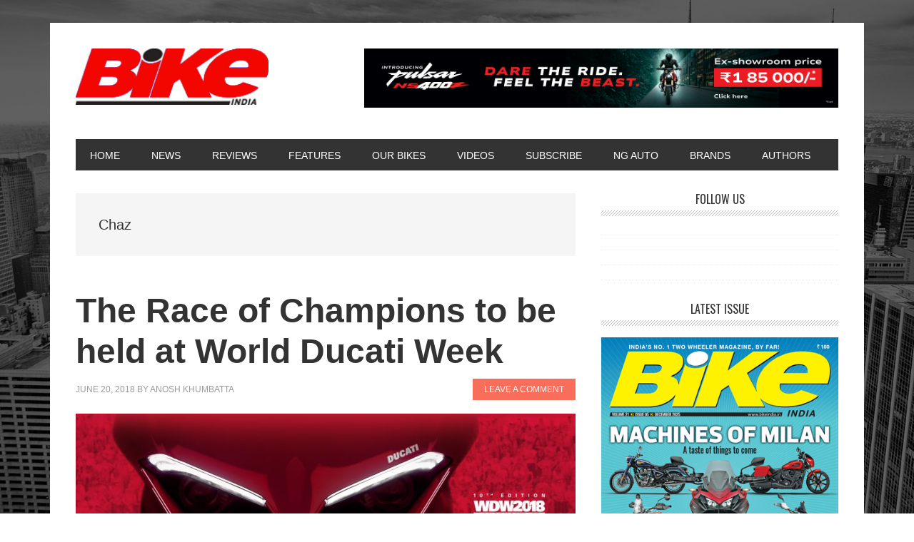

--- FILE ---
content_type: text/html; charset=UTF-8
request_url: https://bikeindia.in/tag/chaz/
body_size: 11350
content:
<!DOCTYPE html>
<html lang="en-US" prefix="og: http://ogp.me/ns#">
<head >
<meta charset="UTF-8" />
<meta name="viewport" content="width=device-width, initial-scale=1" />
<title>Chaz Archives - Bike India</title>
<meta name='robots' content='max-image-preview:large' />
	<style>img:is([sizes="auto" i], [sizes^="auto," i]) { contain-intrinsic-size: 3000px 1500px }</style>
	
<!-- This site is optimized with the Yoast SEO Premium plugin v7.7.3 - https://yoast.com/wordpress/plugins/seo/ -->
<link rel="canonical" href="https://bikeindia.in/tag/chaz/" />
<meta property="og:locale" content="en_US" />
<meta property="og:type" content="object" />
<meta property="og:title" content="Chaz Archives - Bike India" />
<meta property="og:url" content="https://bikeindia.in/tag/chaz/" />
<meta property="og:site_name" content="Bike India" />
<meta name="twitter:card" content="summary_large_image" />
<meta name="twitter:title" content="Chaz Archives - Bike India" />
<!-- / Yoast SEO Premium plugin. -->

<link rel='dns-prefetch' href='//platform-api.sharethis.com' />
<link rel='dns-prefetch' href='//fonts.googleapis.com' />
<link rel="alternate" type="application/rss+xml" title="Bike India &raquo; Feed" href="https://bikeindia.in/feed/" />
<link rel="alternate" type="application/rss+xml" title="Bike India &raquo; Comments Feed" href="https://bikeindia.in/comments/feed/" />
<link rel="alternate" type="application/rss+xml" title="Bike India &raquo; Chaz Tag Feed" href="https://bikeindia.in/tag/chaz/feed/" />
<script type="text/javascript">
/* <![CDATA[ */
window._wpemojiSettings = {"baseUrl":"https:\/\/s.w.org\/images\/core\/emoji\/16.0.1\/72x72\/","ext":".png","svgUrl":"https:\/\/s.w.org\/images\/core\/emoji\/16.0.1\/svg\/","svgExt":".svg","source":{"concatemoji":"https:\/\/bikeindia.in\/wp-includes\/js\/wp-emoji-release.min.js?ver=6.8.3"}};
/*! This file is auto-generated */
!function(s,n){var o,i,e;function c(e){try{var t={supportTests:e,timestamp:(new Date).valueOf()};sessionStorage.setItem(o,JSON.stringify(t))}catch(e){}}function p(e,t,n){e.clearRect(0,0,e.canvas.width,e.canvas.height),e.fillText(t,0,0);var t=new Uint32Array(e.getImageData(0,0,e.canvas.width,e.canvas.height).data),a=(e.clearRect(0,0,e.canvas.width,e.canvas.height),e.fillText(n,0,0),new Uint32Array(e.getImageData(0,0,e.canvas.width,e.canvas.height).data));return t.every(function(e,t){return e===a[t]})}function u(e,t){e.clearRect(0,0,e.canvas.width,e.canvas.height),e.fillText(t,0,0);for(var n=e.getImageData(16,16,1,1),a=0;a<n.data.length;a++)if(0!==n.data[a])return!1;return!0}function f(e,t,n,a){switch(t){case"flag":return n(e,"\ud83c\udff3\ufe0f\u200d\u26a7\ufe0f","\ud83c\udff3\ufe0f\u200b\u26a7\ufe0f")?!1:!n(e,"\ud83c\udde8\ud83c\uddf6","\ud83c\udde8\u200b\ud83c\uddf6")&&!n(e,"\ud83c\udff4\udb40\udc67\udb40\udc62\udb40\udc65\udb40\udc6e\udb40\udc67\udb40\udc7f","\ud83c\udff4\u200b\udb40\udc67\u200b\udb40\udc62\u200b\udb40\udc65\u200b\udb40\udc6e\u200b\udb40\udc67\u200b\udb40\udc7f");case"emoji":return!a(e,"\ud83e\udedf")}return!1}function g(e,t,n,a){var r="undefined"!=typeof WorkerGlobalScope&&self instanceof WorkerGlobalScope?new OffscreenCanvas(300,150):s.createElement("canvas"),o=r.getContext("2d",{willReadFrequently:!0}),i=(o.textBaseline="top",o.font="600 32px Arial",{});return e.forEach(function(e){i[e]=t(o,e,n,a)}),i}function t(e){var t=s.createElement("script");t.src=e,t.defer=!0,s.head.appendChild(t)}"undefined"!=typeof Promise&&(o="wpEmojiSettingsSupports",i=["flag","emoji"],n.supports={everything:!0,everythingExceptFlag:!0},e=new Promise(function(e){s.addEventListener("DOMContentLoaded",e,{once:!0})}),new Promise(function(t){var n=function(){try{var e=JSON.parse(sessionStorage.getItem(o));if("object"==typeof e&&"number"==typeof e.timestamp&&(new Date).valueOf()<e.timestamp+604800&&"object"==typeof e.supportTests)return e.supportTests}catch(e){}return null}();if(!n){if("undefined"!=typeof Worker&&"undefined"!=typeof OffscreenCanvas&&"undefined"!=typeof URL&&URL.createObjectURL&&"undefined"!=typeof Blob)try{var e="postMessage("+g.toString()+"("+[JSON.stringify(i),f.toString(),p.toString(),u.toString()].join(",")+"));",a=new Blob([e],{type:"text/javascript"}),r=new Worker(URL.createObjectURL(a),{name:"wpTestEmojiSupports"});return void(r.onmessage=function(e){c(n=e.data),r.terminate(),t(n)})}catch(e){}c(n=g(i,f,p,u))}t(n)}).then(function(e){for(var t in e)n.supports[t]=e[t],n.supports.everything=n.supports.everything&&n.supports[t],"flag"!==t&&(n.supports.everythingExceptFlag=n.supports.everythingExceptFlag&&n.supports[t]);n.supports.everythingExceptFlag=n.supports.everythingExceptFlag&&!n.supports.flag,n.DOMReady=!1,n.readyCallback=function(){n.DOMReady=!0}}).then(function(){return e}).then(function(){var e;n.supports.everything||(n.readyCallback(),(e=n.source||{}).concatemoji?t(e.concatemoji):e.wpemoji&&e.twemoji&&(t(e.twemoji),t(e.wpemoji)))}))}((window,document),window._wpemojiSettings);
/* ]]> */
</script>
<link rel='stylesheet' id='kento-pricing-table-style-css' href='https://bikeindia.in/wp-content/plugins/kento-ads-rotator/css/style.css?ver=6.8.3' type='text/css' media='all' />
<link rel='stylesheet' id='metro-pro-css' href='https://bikeindia.in/wp-content/themes/metro-pro/style.css?ver=2.2.2' type='text/css' media='all' />
<style id='wp-emoji-styles-inline-css' type='text/css'>

	img.wp-smiley, img.emoji {
		display: inline !important;
		border: none !important;
		box-shadow: none !important;
		height: 1em !important;
		width: 1em !important;
		margin: 0 0.07em !important;
		vertical-align: -0.1em !important;
		background: none !important;
		padding: 0 !important;
	}
</style>
<link rel='stylesheet' id='wp-block-library-css' href='https://bikeindia.in/wp-includes/css/dist/block-library/style.min.css?ver=6.8.3' type='text/css' media='all' />
<style id='classic-theme-styles-inline-css' type='text/css'>
/*! This file is auto-generated */
.wp-block-button__link{color:#fff;background-color:#32373c;border-radius:9999px;box-shadow:none;text-decoration:none;padding:calc(.667em + 2px) calc(1.333em + 2px);font-size:1.125em}.wp-block-file__button{background:#32373c;color:#fff;text-decoration:none}
</style>
<style id='global-styles-inline-css' type='text/css'>
:root{--wp--preset--aspect-ratio--square: 1;--wp--preset--aspect-ratio--4-3: 4/3;--wp--preset--aspect-ratio--3-4: 3/4;--wp--preset--aspect-ratio--3-2: 3/2;--wp--preset--aspect-ratio--2-3: 2/3;--wp--preset--aspect-ratio--16-9: 16/9;--wp--preset--aspect-ratio--9-16: 9/16;--wp--preset--color--black: #000000;--wp--preset--color--cyan-bluish-gray: #abb8c3;--wp--preset--color--white: #ffffff;--wp--preset--color--pale-pink: #f78da7;--wp--preset--color--vivid-red: #cf2e2e;--wp--preset--color--luminous-vivid-orange: #ff6900;--wp--preset--color--luminous-vivid-amber: #fcb900;--wp--preset--color--light-green-cyan: #7bdcb5;--wp--preset--color--vivid-green-cyan: #00d084;--wp--preset--color--pale-cyan-blue: #8ed1fc;--wp--preset--color--vivid-cyan-blue: #0693e3;--wp--preset--color--vivid-purple: #9b51e0;--wp--preset--gradient--vivid-cyan-blue-to-vivid-purple: linear-gradient(135deg,rgba(6,147,227,1) 0%,rgb(155,81,224) 100%);--wp--preset--gradient--light-green-cyan-to-vivid-green-cyan: linear-gradient(135deg,rgb(122,220,180) 0%,rgb(0,208,130) 100%);--wp--preset--gradient--luminous-vivid-amber-to-luminous-vivid-orange: linear-gradient(135deg,rgba(252,185,0,1) 0%,rgba(255,105,0,1) 100%);--wp--preset--gradient--luminous-vivid-orange-to-vivid-red: linear-gradient(135deg,rgba(255,105,0,1) 0%,rgb(207,46,46) 100%);--wp--preset--gradient--very-light-gray-to-cyan-bluish-gray: linear-gradient(135deg,rgb(238,238,238) 0%,rgb(169,184,195) 100%);--wp--preset--gradient--cool-to-warm-spectrum: linear-gradient(135deg,rgb(74,234,220) 0%,rgb(151,120,209) 20%,rgb(207,42,186) 40%,rgb(238,44,130) 60%,rgb(251,105,98) 80%,rgb(254,248,76) 100%);--wp--preset--gradient--blush-light-purple: linear-gradient(135deg,rgb(255,206,236) 0%,rgb(152,150,240) 100%);--wp--preset--gradient--blush-bordeaux: linear-gradient(135deg,rgb(254,205,165) 0%,rgb(254,45,45) 50%,rgb(107,0,62) 100%);--wp--preset--gradient--luminous-dusk: linear-gradient(135deg,rgb(255,203,112) 0%,rgb(199,81,192) 50%,rgb(65,88,208) 100%);--wp--preset--gradient--pale-ocean: linear-gradient(135deg,rgb(255,245,203) 0%,rgb(182,227,212) 50%,rgb(51,167,181) 100%);--wp--preset--gradient--electric-grass: linear-gradient(135deg,rgb(202,248,128) 0%,rgb(113,206,126) 100%);--wp--preset--gradient--midnight: linear-gradient(135deg,rgb(2,3,129) 0%,rgb(40,116,252) 100%);--wp--preset--font-size--small: 13px;--wp--preset--font-size--medium: 20px;--wp--preset--font-size--large: 36px;--wp--preset--font-size--x-large: 42px;--wp--preset--spacing--20: 0.44rem;--wp--preset--spacing--30: 0.67rem;--wp--preset--spacing--40: 1rem;--wp--preset--spacing--50: 1.5rem;--wp--preset--spacing--60: 2.25rem;--wp--preset--spacing--70: 3.38rem;--wp--preset--spacing--80: 5.06rem;--wp--preset--shadow--natural: 6px 6px 9px rgba(0, 0, 0, 0.2);--wp--preset--shadow--deep: 12px 12px 50px rgba(0, 0, 0, 0.4);--wp--preset--shadow--sharp: 6px 6px 0px rgba(0, 0, 0, 0.2);--wp--preset--shadow--outlined: 6px 6px 0px -3px rgba(255, 255, 255, 1), 6px 6px rgba(0, 0, 0, 1);--wp--preset--shadow--crisp: 6px 6px 0px rgba(0, 0, 0, 1);}:where(.is-layout-flex){gap: 0.5em;}:where(.is-layout-grid){gap: 0.5em;}body .is-layout-flex{display: flex;}.is-layout-flex{flex-wrap: wrap;align-items: center;}.is-layout-flex > :is(*, div){margin: 0;}body .is-layout-grid{display: grid;}.is-layout-grid > :is(*, div){margin: 0;}:where(.wp-block-columns.is-layout-flex){gap: 2em;}:where(.wp-block-columns.is-layout-grid){gap: 2em;}:where(.wp-block-post-template.is-layout-flex){gap: 1.25em;}:where(.wp-block-post-template.is-layout-grid){gap: 1.25em;}.has-black-color{color: var(--wp--preset--color--black) !important;}.has-cyan-bluish-gray-color{color: var(--wp--preset--color--cyan-bluish-gray) !important;}.has-white-color{color: var(--wp--preset--color--white) !important;}.has-pale-pink-color{color: var(--wp--preset--color--pale-pink) !important;}.has-vivid-red-color{color: var(--wp--preset--color--vivid-red) !important;}.has-luminous-vivid-orange-color{color: var(--wp--preset--color--luminous-vivid-orange) !important;}.has-luminous-vivid-amber-color{color: var(--wp--preset--color--luminous-vivid-amber) !important;}.has-light-green-cyan-color{color: var(--wp--preset--color--light-green-cyan) !important;}.has-vivid-green-cyan-color{color: var(--wp--preset--color--vivid-green-cyan) !important;}.has-pale-cyan-blue-color{color: var(--wp--preset--color--pale-cyan-blue) !important;}.has-vivid-cyan-blue-color{color: var(--wp--preset--color--vivid-cyan-blue) !important;}.has-vivid-purple-color{color: var(--wp--preset--color--vivid-purple) !important;}.has-black-background-color{background-color: var(--wp--preset--color--black) !important;}.has-cyan-bluish-gray-background-color{background-color: var(--wp--preset--color--cyan-bluish-gray) !important;}.has-white-background-color{background-color: var(--wp--preset--color--white) !important;}.has-pale-pink-background-color{background-color: var(--wp--preset--color--pale-pink) !important;}.has-vivid-red-background-color{background-color: var(--wp--preset--color--vivid-red) !important;}.has-luminous-vivid-orange-background-color{background-color: var(--wp--preset--color--luminous-vivid-orange) !important;}.has-luminous-vivid-amber-background-color{background-color: var(--wp--preset--color--luminous-vivid-amber) !important;}.has-light-green-cyan-background-color{background-color: var(--wp--preset--color--light-green-cyan) !important;}.has-vivid-green-cyan-background-color{background-color: var(--wp--preset--color--vivid-green-cyan) !important;}.has-pale-cyan-blue-background-color{background-color: var(--wp--preset--color--pale-cyan-blue) !important;}.has-vivid-cyan-blue-background-color{background-color: var(--wp--preset--color--vivid-cyan-blue) !important;}.has-vivid-purple-background-color{background-color: var(--wp--preset--color--vivid-purple) !important;}.has-black-border-color{border-color: var(--wp--preset--color--black) !important;}.has-cyan-bluish-gray-border-color{border-color: var(--wp--preset--color--cyan-bluish-gray) !important;}.has-white-border-color{border-color: var(--wp--preset--color--white) !important;}.has-pale-pink-border-color{border-color: var(--wp--preset--color--pale-pink) !important;}.has-vivid-red-border-color{border-color: var(--wp--preset--color--vivid-red) !important;}.has-luminous-vivid-orange-border-color{border-color: var(--wp--preset--color--luminous-vivid-orange) !important;}.has-luminous-vivid-amber-border-color{border-color: var(--wp--preset--color--luminous-vivid-amber) !important;}.has-light-green-cyan-border-color{border-color: var(--wp--preset--color--light-green-cyan) !important;}.has-vivid-green-cyan-border-color{border-color: var(--wp--preset--color--vivid-green-cyan) !important;}.has-pale-cyan-blue-border-color{border-color: var(--wp--preset--color--pale-cyan-blue) !important;}.has-vivid-cyan-blue-border-color{border-color: var(--wp--preset--color--vivid-cyan-blue) !important;}.has-vivid-purple-border-color{border-color: var(--wp--preset--color--vivid-purple) !important;}.has-vivid-cyan-blue-to-vivid-purple-gradient-background{background: var(--wp--preset--gradient--vivid-cyan-blue-to-vivid-purple) !important;}.has-light-green-cyan-to-vivid-green-cyan-gradient-background{background: var(--wp--preset--gradient--light-green-cyan-to-vivid-green-cyan) !important;}.has-luminous-vivid-amber-to-luminous-vivid-orange-gradient-background{background: var(--wp--preset--gradient--luminous-vivid-amber-to-luminous-vivid-orange) !important;}.has-luminous-vivid-orange-to-vivid-red-gradient-background{background: var(--wp--preset--gradient--luminous-vivid-orange-to-vivid-red) !important;}.has-very-light-gray-to-cyan-bluish-gray-gradient-background{background: var(--wp--preset--gradient--very-light-gray-to-cyan-bluish-gray) !important;}.has-cool-to-warm-spectrum-gradient-background{background: var(--wp--preset--gradient--cool-to-warm-spectrum) !important;}.has-blush-light-purple-gradient-background{background: var(--wp--preset--gradient--blush-light-purple) !important;}.has-blush-bordeaux-gradient-background{background: var(--wp--preset--gradient--blush-bordeaux) !important;}.has-luminous-dusk-gradient-background{background: var(--wp--preset--gradient--luminous-dusk) !important;}.has-pale-ocean-gradient-background{background: var(--wp--preset--gradient--pale-ocean) !important;}.has-electric-grass-gradient-background{background: var(--wp--preset--gradient--electric-grass) !important;}.has-midnight-gradient-background{background: var(--wp--preset--gradient--midnight) !important;}.has-small-font-size{font-size: var(--wp--preset--font-size--small) !important;}.has-medium-font-size{font-size: var(--wp--preset--font-size--medium) !important;}.has-large-font-size{font-size: var(--wp--preset--font-size--large) !important;}.has-x-large-font-size{font-size: var(--wp--preset--font-size--x-large) !important;}
:where(.wp-block-post-template.is-layout-flex){gap: 1.25em;}:where(.wp-block-post-template.is-layout-grid){gap: 1.25em;}
:where(.wp-block-columns.is-layout-flex){gap: 2em;}:where(.wp-block-columns.is-layout-grid){gap: 2em;}
:root :where(.wp-block-pullquote){font-size: 1.5em;line-height: 1.6;}
</style>
<link rel='stylesheet' id='authorbox_css-css' href='https://bikeindia.in/wp-content/plugins/author-box-with-different-description/Author_Box_disp.css?ver=6.8.3' type='text/css' media='all' />
<link rel='stylesheet' id='cptch_stylesheet-css' href='https://bikeindia.in/wp-content/plugins/captcha/css/style.css?ver=6.8.3' type='text/css' media='all' />
<link rel='stylesheet' id='dashicons-css' href='https://bikeindia.in/wp-includes/css/dashicons.min.css?ver=6.8.3' type='text/css' media='all' />
<link rel='stylesheet' id='cptch_desktop_style-css' href='https://bikeindia.in/wp-content/plugins/captcha/css/desktop_style.css?ver=6.8.3' type='text/css' media='all' />
<link rel='stylesheet' id='easy_author_image-css' href='https://bikeindia.in/wp-content/plugins/easy-author-image/css/easy-author-image.css?ver=6.8.3' type='text/css' media='all' />
<link rel='stylesheet' id='rpt_front_style-css' href='https://bikeindia.in/wp-content/plugins/related-posts-thumbnails/assets/css/front.css?ver=4.2.1' type='text/css' media='all' />
<link rel='stylesheet' id='wpsw_social-icons-css' href='https://bikeindia.in/wp-content/plugins/wp-social-widget/assets/css/social-icons.css?ver=2.2.1' type='text/css' media='all' />
<link rel='stylesheet' id='wpsw_social-css-css' href='https://bikeindia.in/wp-content/plugins/wp-social-widget/assets/css/social-style.css?ver=2.2.1' type='text/css' media='all' />
<link rel='stylesheet' id='google-font-css' href='//fonts.googleapis.com/css?family=Oswald%3A400&#038;ver=2.2.2' type='text/css' media='all' />
<link rel='stylesheet' id='simple-social-icons-font-css' href='https://bikeindia.in/wp-content/plugins/simple-social-icons/css/style.css?ver=3.0.2' type='text/css' media='all' />
<script type="text/javascript" src="https://bikeindia.in/wp-includes/js/jquery/jquery.min.js?ver=3.7.1" id="jquery-core-js"></script>
<script type="text/javascript" src="https://bikeindia.in/wp-includes/js/jquery/jquery-migrate.min.js?ver=3.4.1" id="jquery-migrate-js"></script>
<script type="text/javascript" id="kads_ajax_js-js-extra">
/* <![CDATA[ */
var kads_ajax = {"kads_ajaxurl":"https:\/\/bikeindia.in\/wp-admin\/admin-ajax.php"};
/* ]]> */
</script>
<script type="text/javascript" src="https://bikeindia.in/wp-content/plugins/kento-ads-rotator/js/kads-ajax.js?ver=6.8.3" id="kads_ajax_js-js"></script>
<script type="text/javascript" id="cptch_front_end_script-js-extra">
/* <![CDATA[ */
var cptch_vars = {"nonce":"b0f50f0e50","ajaxurl":"https:\/\/bikeindia.in\/wp-admin\/admin-ajax.php","enlarge":"0"};
/* ]]> */
</script>
<script type="text/javascript" src="https://bikeindia.in/wp-content/plugins/captcha/js/front_end_script.js?ver=6.8.3" id="cptch_front_end_script-js"></script>
<script type="text/javascript" src="https://bikeindia.in/wp-content/themes/metro-pro/js/backstretch.js?ver=1.0.0" id="metro-pro-backstretch-js"></script>
<script type="text/javascript" id="metro-pro-backstretch-set-js-extra">
/* <![CDATA[ */
var BackStretchImg = {"src":"https:\/\/bikeindia.in\/wp-content\/themes\/metro-pro\/images\/bg.jpg"};
/* ]]> */
</script>
<script type="text/javascript" src="https://bikeindia.in/wp-content/themes/metro-pro/js/backstretch-set.js?ver=1.0.0" id="metro-pro-backstretch-set-js"></script>
<script type="text/javascript" src="//platform-api.sharethis.com/js/sharethis.js#source=googleanalytics-wordpress#product=ga&amp;property=6806992086189a0019fb0219" id="googleanalytics-platform-sharethis-js"></script>
<link rel="https://api.w.org/" href="https://bikeindia.in/wp-json/" /><link rel="alternate" title="JSON" type="application/json" href="https://bikeindia.in/wp-json/wp/v2/tags/3101" /><link rel="EditURI" type="application/rsd+xml" title="RSD" href="https://bikeindia.in/xmlrpc.php?rsd" />
<meta name="generator" content="WordPress 6.8.3" />
<!-- Google tag (gtag.js) -->
<script async src="https://www.googletagmanager.com/gtag/js?id=G-11SK91ZEDV"></script>
<script>
window.dataLayer = window.dataLayer || [];
function gtag(){dataLayer.push(arguments);}
gtag('js', new Date());

gtag('config', 'G-11SK91ZEDV');
</script><style type='text/css'></style>        <style>
            #related_posts_thumbnails li {
                border-right: 1px solid #dddddd;
                background-color: #ffffff            }

            #related_posts_thumbnails li:hover {
                background-color: #eeeeee;
            }

            .relpost_content {
                font-size: 12px;
                color: #333333;
            }

            .relpost-block-single {
                background-color: #ffffff;
                border-right: 1px solid #dddddd;
                border-left: 1px solid #dddddd;
                margin-right: -1px;
            }

            .relpost-block-single:hover {
                background-color: #eeeeee;
            }
        </style>

        <!-- Analytics by WP Statistics - https://wp-statistics.com -->
<link rel="pingback" href="https://bikeindia.in/xmlrpc.php" />
<meta name="google-site-verification" content="Pc7zLKWKJP8_e2TlHDXsaHP9IjmeBUCKVTj8wrR3h7c" />

<meta name="google-site-verification" content="2csM0dr_nfygOD-zI1pc1qO6LMXcPSNN3MiJmzpOSp0" />

<!-- Google tag (gtag.js) -->
<script async src="https://www.googletagmanager.com/gtag/js?id=G-11SK91ZEDV"></script>
<script>
  window.dataLayer = window.dataLayer || [];
  function gtag(){dataLayer.push(arguments);}
  gtag('js', new Date());

  gtag('config', 'G-11SK91ZEDV');
</script><style type="text/css">.site-title a { background: url(https://bikeindia.in/wp-content/uploads/2015/07/NEWbikelogo.jpg) no-repeat !important; }</style>
<link rel="icon" href="https://bikeindia.in/wp-content/uploads/2025/05/bikefv-150x150.jpg" sizes="32x32" />
<link rel="icon" href="https://bikeindia.in/wp-content/uploads/2025/05/bikefv.jpg" sizes="192x192" />
<link rel="apple-touch-icon" href="https://bikeindia.in/wp-content/uploads/2025/05/bikefv.jpg" />
<meta name="msapplication-TileImage" content="https://bikeindia.in/wp-content/uploads/2025/05/bikefv.jpg" />
</head>
<body class="archive tag tag-chaz tag-3101 wp-theme-genesis wp-child-theme-metro-pro metaslider-plugin custom-header header-image content-sidebar genesis-breadcrumbs-hidden genesis-footer-widgets-visible" itemscope itemtype="https://schema.org/WebPage"><div class="site-container"><ul class="genesis-skip-link"><li><a href="#genesis-nav-primary" class="screen-reader-shortcut"> Skip to primary navigation</a></li><li><a href="#genesis-content" class="screen-reader-shortcut"> Skip to main content</a></li><li><a href="#genesis-sidebar-primary" class="screen-reader-shortcut"> Skip to primary sidebar</a></li><li><a href="#genesis-footer-widgets" class="screen-reader-shortcut"> Skip to footer</a></li></ul><div class="site-container-wrap"><header class="site-header" itemscope itemtype="https://schema.org/WPHeader"><div class="wrap"><div class="title-area"><p class="site-title" itemprop="headline"><a href="https://bikeindia.in/">Bike India</a></p><p class="site-description" itemprop="description">Best Bikes in India | No.1 Two Wheeler Magazine</p></div><div class="widget-area header-widget-area"><section id="text-26" class="widget widget_text"><div class="widget-wrap">			<div class="textwidget"><p><a href="https://www.bajajauto.com/bikes/pulsar/pulsar-ns400" target="_blank" rel="noopener"><img fetchpriority="high" decoding="async" class="alignleft size-full " src="https://bikeindia.in/wp-content/uploads/2024/08/Pulsar-NS-400Z-Road-block-activithy-centre-732x91px.jpg" alt="Pulsar NS400Z – CHALA APNI" width="728" height="91" /></a></p>
</div>
		</div></section>
</div></div></header><nav class="nav-primary" aria-label="Main" itemscope itemtype="https://schema.org/SiteNavigationElement" id="genesis-nav-primary"><div class="wrap"><ul id="menu-left" class="menu genesis-nav-menu menu-primary js-superfish"><li id="menu-item-16660" class="menu-item menu-item-type-custom menu-item-object-custom menu-item-home menu-item-16660"><a href="http://bikeindia.in/" title="Best Bikes in India | No.1 Two Wheeler Magazine | Bike India" itemprop="url"><span itemprop="name">Home</span></a></li>
<li id="menu-item-10666" class="menu-item menu-item-type-taxonomy menu-item-object-category menu-item-has-children menu-item-10666"><a href="https://bikeindia.in/news/" title="Bike News India | Latest Bike News &#038; Views | Bike India" itemprop="url"><span itemprop="name">News</span></a>
<ul class="sub-menu">
	<li id="menu-item-20849" class="menu-item menu-item-type-taxonomy menu-item-object-category menu-item-20849"><a href="https://bikeindia.in/news/upcoming_launches/" title="Upcoming Bikes in India 2018 | Check Out Price &#038; Launch Date" itemprop="url"><span itemprop="name">Upcoming Launches</span></a></li>
	<li id="menu-item-10667" class="menu-item menu-item-type-taxonomy menu-item-object-category menu-item-10667"><a href="https://bikeindia.in/news/latest_news/" title="Bike Latest News: Get Breaking News From The Two-wheeler Industry" itemprop="url"><span itemprop="name">Latest News</span></a></li>
	<li id="menu-item-10668" class="menu-item menu-item-type-taxonomy menu-item-object-category menu-item-10668"><a href="https://bikeindia.in/news/new_launches/" title="Top Motorbikes in India | Find Latest Bikes | Bike India" itemprop="url"><span itemprop="name">New Bike Launches</span></a></li>
</ul>
</li>
<li id="menu-item-10672" class="menu-item menu-item-type-taxonomy menu-item-object-category menu-item-has-children menu-item-10672"><a href="https://bikeindia.in/review/" title="Bike Reviews in India | First Ride Reviews | Bike India" itemprop="url"><span itemprop="name">Reviews</span></a>
<ul class="sub-menu">
	<li id="menu-item-10673" class="menu-item menu-item-type-taxonomy menu-item-object-category menu-item-10673"><a href="https://bikeindia.in/review/first-ride/" title="New Bike Expert Reviews in India | First Impression | Bike India" itemprop="url"><span itemprop="name">First Ride</span></a></li>
	<li id="menu-item-10675" class="menu-item menu-item-type-taxonomy menu-item-object-category menu-item-10675"><a href="https://bikeindia.in/review/road-test/" title="New Bike Road Test in India | In-depth Reviews | Bike India" itemprop="url"><span itemprop="name">Road Test</span></a></li>
	<li id="menu-item-10676" class="menu-item menu-item-type-taxonomy menu-item-object-category menu-item-10676"><a href="https://bikeindia.in/review/comparison/" title="Compare Bikes in India | New Bikes Comparison | Bike India" itemprop="url"><span itemprop="name">Comparison</span></a></li>
</ul>
</li>
<li id="menu-item-10677" class="menu-item menu-item-type-taxonomy menu-item-object-category menu-item-10677"><a href="https://bikeindia.in/features/" title="Motorcycle Features in India | Bike Specifications | Bike India" itemprop="url"><span itemprop="name">Features</span></a></li>
<li id="menu-item-10691" class="menu-item menu-item-type-taxonomy menu-item-object-category menu-item-10691"><a href="https://bikeindia.in/bi-garage/" title="Bike India Garage | Motorcycle Long Term Ownership Reviews" itemprop="url"><span itemprop="name">Our Bikes</span></a></li>
<li id="menu-item-20856" class="menu-item menu-item-type-taxonomy menu-item-object-category menu-item-20856"><a href="https://bikeindia.in/bivideos/" itemprop="url"><span itemprop="name">Videos</span></a></li>
<li id="menu-item-17949" class="menu-item menu-item-type-custom menu-item-object-custom menu-item-17949"><a target="_blank" href="http://secure.nextgenpublishing.in/bike-india-magazine" itemprop="url"><span itemprop="name">Subscribe</span></a></li>
<li id="menu-item-20132" class="menu-item menu-item-type-taxonomy menu-item-object-category menu-item-has-children menu-item-20132"><a href="https://bikeindia.in/ngauto/" itemprop="url"><span itemprop="name">NG Auto</span></a>
<ul class="sub-menu">
	<li id="menu-item-20135" class="menu-item menu-item-type-custom menu-item-object-custom menu-item-20135"><a href="http://autocomponentsindia.com/" itemprop="url"><span itemprop="name">AUTO COMPONENTS INDIA</span></a></li>
	<li id="menu-item-20133" class="menu-item menu-item-type-custom menu-item-object-custom menu-item-20133"><a href="http://carindia.in/" itemprop="url"><span itemprop="name">CAR INDIA</span></a></li>
	<li id="menu-item-20134" class="menu-item menu-item-type-custom menu-item-object-custom menu-item-20134"><a href="http://www.commercialvehicle.in/" itemprop="url"><span itemprop="name">COMMERCIAL VEHICLE</span></a></li>
</ul>
</li>
<li id="menu-item-30836" class="menu-item menu-item-type-custom menu-item-object-custom menu-item-30836"><a href="http://bikeindia.in/all-bike-brands-news/" title="Search For Bike Brands India | Bike India" itemprop="url"><span itemprop="name">Brands</span></a></li>
<li id="menu-item-53845" class="menu-item menu-item-type-custom menu-item-object-custom menu-item-53845"><a href="https://bikeindia.in/the-team/" itemprop="url"><span itemprop="name">AUTHORS</span></a></li>
</ul></div></nav><div class="site-inner"><div class="content-sidebar-wrap"><main class="content" id="genesis-content"><div class="archive-description taxonomy-archive-description taxonomy-description"><h1 class="archive-title">Chaz</h1></div><article class="post-31453 post type-post status-publish format-standard category-ducati category-news category-shows-events tag-bayliss tag-bike tag-champions tag-chaz tag-davies tag-dovizioso tag-ducati tag-india tag-latest tag-lorenzo tag-marco-melandri tag-miller tag-new tag-petrucci tag-race tag-troy tag-week tag-world entry" aria-label="The Race of Champions to be held at World Ducati Week" itemscope itemtype="https://schema.org/CreativeWork"><header class="entry-header"><h2 class="entry-title" itemprop="headline"><a class="entry-title-link" rel="bookmark" href="https://bikeindia.in/the-race-of-champions-to-be-held-at-world-ducati-week/">The Race of Champions to be held at World Ducati Week</a></h2>
<p class="entry-meta"><time class="entry-time" itemprop="datePublished" datetime="2018-06-20T14:16:40+05:30">June 20, 2018</time> by <span class="entry-author" itemprop="author" itemscope itemtype="https://schema.org/Person"><a href="https://bikeindia.in/author/anoshkhumbatta/" class="entry-author-link" rel="author" itemprop="url"><span class="entry-author-name" itemprop="name">Anosh Khumbatta</span></a></span> <span class="entry-comments-link"><a href="https://bikeindia.in/the-race-of-champions-to-be-held-at-world-ducati-week/#respond">Leave a Comment</a></span> </p></header><div class="entry-content" itemprop="text"><p><img decoding="async" class="alignnone size-full wp-image-31454" src="https://bikeindia.in/wp-content/uploads/2018/06/World-Ducati-Week-Race-of-Champions-Web.jpg" alt="" width="800" height="393" srcset="https://bikeindia.in/wp-content/uploads/2018/06/World-Ducati-Week-Race-of-Champions-Web.jpg 800w, https://bikeindia.in/wp-content/uploads/2018/06/World-Ducati-Week-Race-of-Champions-Web-300x147.jpg 300w, https://bikeindia.in/wp-content/uploads/2018/06/World-Ducati-Week-Race-of-Champions-Web-768x377.jpg 768w" sizes="(max-width: 800px) 100vw, 800px" /></p>
<p>Ducasti and motorcycle enthusiasts from all over the world are preparing to converge upon Misano World Circuit Marco Simoncelli for the 2018 World Ducati Week, from 20 to 22 July.  <a href="https://bikeindia.in/the-race-of-champions-to-be-held-at-world-ducati-week/#more-31453" class="more-link">[Read more&#8230;] <span class="screen-reader-text">about The Race of Champions to be held at World Ducati Week</span></a></p>
</div><footer class="entry-footer"><p class="entry-meta"><span class="entry-categories">Filed Under: <a href="https://bikeindia.in/ducati/" rel="category tag">Ducati</a>, <a href="https://bikeindia.in/news/" rel="category tag">News</a>, <a href="https://bikeindia.in/news/shows-events/" rel="category tag">Shows &amp; Events</a></span> <span class="entry-tags">Tagged With: <a href="https://bikeindia.in/tag/bayliss/" rel="tag">Bayliss</a>, <a href="https://bikeindia.in/tag/bike/" rel="tag">bike</a>, <a href="https://bikeindia.in/tag/champions/" rel="tag">Champions</a>, <a href="https://bikeindia.in/tag/chaz/" rel="tag">Chaz</a>, <a href="https://bikeindia.in/tag/davies/" rel="tag">Davies</a>, <a href="https://bikeindia.in/tag/dovizioso/" rel="tag">Dovizioso</a>, <a href="https://bikeindia.in/tag/ducati/" rel="tag">ducati</a>, <a href="https://bikeindia.in/tag/india/" rel="tag">India</a>, <a href="https://bikeindia.in/tag/latest/" rel="tag">latest</a>, <a href="https://bikeindia.in/tag/lorenzo/" rel="tag">lorenzo</a>, <a href="https://bikeindia.in/tag/marco-melandri/" rel="tag">Marco Melandri</a>, <a href="https://bikeindia.in/tag/miller/" rel="tag">Miller</a>, <a href="https://bikeindia.in/tag/new/" rel="tag">new</a>, <a href="https://bikeindia.in/tag/petrucci/" rel="tag">Petrucci</a>, <a href="https://bikeindia.in/tag/race/" rel="tag">race</a>, <a href="https://bikeindia.in/tag/troy/" rel="tag">troy</a>, <a href="https://bikeindia.in/tag/week/" rel="tag">Week</a>, <a href="https://bikeindia.in/tag/world/" rel="tag">World</a></span></p></footer></article><article class="post-23928 post type-post status-publish format-standard category-first-ride category-review tag-1153 tag-aspi tag-bhathena tag-bike tag-chaz tag-circuit tag-davies tag-ducati tag-first tag-imola tag-india tag-motorsport tag-new tag-review-2 tag-ride tag-superbike tag-world tag-wsbk entry" aria-label="Ride of a Lifetime: Ducati WSBK Racer First Ride Review" itemscope itemtype="https://schema.org/CreativeWork"><header class="entry-header"><h2 class="entry-title" itemprop="headline"><a class="entry-title-link" rel="bookmark" href="https://bikeindia.in/ride-of-a-lifetime-ducati-wsbk-racer-first-ride-review/">Ride of a Lifetime: Ducati WSBK Racer First Ride Review</a></h2>
<p class="entry-meta"><time class="entry-time" itemprop="datePublished" datetime="2015-12-09T11:18:45+05:30">December 9, 2015</time> by <span class="entry-author" itemprop="author" itemscope itemtype="https://schema.org/Person"><a href="https://bikeindia.in/author/bisuperadmin/" class="entry-author-link" rel="author" itemprop="url"><span class="entry-author-name" itemprop="name">Bike India Team</span></a></span> <span class="entry-comments-link"><a href="https://bikeindia.in/ride-of-a-lifetime-ducati-wsbk-racer-first-ride-review/#respond">Leave a Comment</a></span> </p></header><div class="entry-content" itemprop="text"><p><a href="https://bikeindia.in/wp-content/uploads/2015/12/2015-Ducati-1199-Panigale-R-web-12.jpg"><img loading="lazy" decoding="async" class="alignnone size-full wp-image-23929" src="https://bikeindia.in/wp-content/uploads/2015/12/2015-Ducati-1199-Panigale-R-web-12.jpg" alt="2015 Ducati 1199 Panigale R web 12" width="800" height="533" srcset="https://bikeindia.in/wp-content/uploads/2015/12/2015-Ducati-1199-Panigale-R-web-12.jpg 800w, https://bikeindia.in/wp-content/uploads/2015/12/2015-Ducati-1199-Panigale-R-web-12-300x200.jpg 300w" sizes="auto, (max-width: 800px) 100vw, 800px" /></a></p>
<p>Imagine our excitement as we rode Chaz Davies&#8217; Ducati World Superbike at the Imola circuit — something no Indian, racer or motorcycle journalist, has done so far <a href="https://bikeindia.in/ride-of-a-lifetime-ducati-wsbk-racer-first-ride-review/#more-23928" class="more-link">[Read more&#8230;] <span class="screen-reader-text">about Ride of a Lifetime: Ducati WSBK Racer First Ride Review</span></a></p>
<div class="entry-pagination pagination">Pages: <a href="https://bikeindia.in/ride-of-a-lifetime-ducati-wsbk-racer-first-ride-review/" class="post-page-numbers"><span class="screen-reader-text">Page </span>1</a> <a href="https://bikeindia.in/ride-of-a-lifetime-ducati-wsbk-racer-first-ride-review/2/" class="post-page-numbers"><span class="screen-reader-text">Page </span>2</a> <a href="https://bikeindia.in/ride-of-a-lifetime-ducati-wsbk-racer-first-ride-review/3/" class="post-page-numbers"><span class="screen-reader-text">Page </span>3</a></div></div><footer class="entry-footer"><p class="entry-meta"><span class="entry-categories">Filed Under: <a href="https://bikeindia.in/review/first-ride/" rel="category tag">First Ride</a>, <a href="https://bikeindia.in/review/" rel="category tag">Review</a></span> <span class="entry-tags">Tagged With: <a href="https://bikeindia.in/tag/2015/" rel="tag">2015</a>, <a href="https://bikeindia.in/tag/aspi/" rel="tag">Aspi</a>, <a href="https://bikeindia.in/tag/bhathena/" rel="tag">Bhathena</a>, <a href="https://bikeindia.in/tag/bike/" rel="tag">bike</a>, <a href="https://bikeindia.in/tag/chaz/" rel="tag">Chaz</a>, <a href="https://bikeindia.in/tag/circuit/" rel="tag">circuit</a>, <a href="https://bikeindia.in/tag/davies/" rel="tag">Davies</a>, <a href="https://bikeindia.in/tag/ducati/" rel="tag">ducati</a>, <a href="https://bikeindia.in/tag/first/" rel="tag">First</a>, <a href="https://bikeindia.in/tag/imola/" rel="tag">Imola</a>, <a href="https://bikeindia.in/tag/india/" rel="tag">India</a>, <a href="https://bikeindia.in/tag/motorsport/" rel="tag">motorsport</a>, <a href="https://bikeindia.in/tag/new/" rel="tag">new</a>, <a href="https://bikeindia.in/tag/review-2/" rel="tag">review</a>, <a href="https://bikeindia.in/tag/ride/" rel="tag">Ride</a>, <a href="https://bikeindia.in/tag/superbike/" rel="tag">superbike</a>, <a href="https://bikeindia.in/tag/world/" rel="tag">World</a>, <a href="https://bikeindia.in/tag/wsbk/" rel="tag">WSBK</a></span></p></footer></article></main><aside class="sidebar sidebar-primary widget-area" role="complementary" aria-label="Primary Sidebar" itemscope itemtype="https://schema.org/WPSideBar" id="genesis-sidebar-primary"><h2 class="genesis-sidebar-title screen-reader-text">Primary Sidebar</h2><style type='text/css'>
			body .wpsw-social-links li a .social-icon {
				background: #ffffff !important;
				color:#000000 !important;
			}

			body .wpsw-social-links li a .social-icon:hover,
			body .wpsw-social-links li a .social-icon:focus {
				background: #000000 !important;
				color:#ffffff !important;

			}</style><section id="wp-social-widget-4" class="widget wp-social-widget"><div class="widget-wrap"><h3 class="widgettitle widget-title">Follow Us</h3>
<ul class='wpsw-social-links'><li><a href="https://www.facebook.com/bikeindia/" target="_blank" ><span class="social-icon sicon-facebook"></span></a></li><li><a href="https://www.instagram.com/bikeindia/?hl=en" target="_blank" ><span class="social-icon sicon-instagram"></span></a></li><li><a href="https://x.com/i/flow/login?redirect_after_login=%2Fbikeindia" target="_blank" ><span class="social-icon sicon-twitter"></span></a></li><li><a href="https://www.youtube.com/channel/UCqs0XxHzYmo1S3kCPutaJOw" target="_blank" ><span class="social-icon sicon-youtube"></span></a></li></ul></div></section>
<section id="text-38" class="widget widget_text"><div class="widget-wrap"><h3 class="widgettitle widget-title">LATEST ISSUE</h3>
			<div class="textwidget"><p><a href="https://bikeindia.in/newissue/" target=" -blank"><img decoding="async" class="icon left" src="https://bikeindia.in/wp-content/uploads/2025/12/BI-Cover_400x500_Dec-2025.jpg" alt="Bike India - India's no. 1 two-wheeler magazine" /></a></p>
</div>
		</div></section>
<section id="text-37" class="widget widget_text"><div class="widget-wrap"><h3 class="widgettitle widget-title">Pulsar NS400Z &#8211; CHALA APNI</h3>
			<div class="textwidget"><div style="text-align: center; margin-top: 3px;"><a href="https://www.bajajauto.com/bikes/pulsar/pulsar-ns400" target="_blank" rel="noopener"><img loading="lazy" decoding="async" class="icon left alignleft" src="https://bikeindia.in/wp-content/uploads/2024/08/Pulsar-NS-400Z-Road-block-activithy-rightside-300x250px.jpg" width="400" height="364" /></a></div>
</div>
		</div></section>
<section id="text-39" class="widget widget_text"><div class="widget-wrap"><h3 class="widgettitle widget-title">20TH ANNIVERSARY SPECIAL</h3>
			<div class="textwidget"><p><a href="https://bikeindia.in/newissue/" target="_blank" rel="noopener"><img loading="lazy" decoding="async" class="alignleft size-full wp-image-51385" src="https://bikeindia.in/wp-content/uploads/2025/08/BI-Cover_400x500_Aug-2025.jpg" alt="" width="400" height="500" /></a></p>
</div>
		</div></section>
<section id="text-11" class="widget widget_text"><div class="widget-wrap">			<div class="textwidget"><div style="position:relative;height:0;padding-bottom:56.21%"><iframe src="https://www.youtube.com/embed/gS-EUKos6OA" style="position:absolute;width:100%;height:120%;left:0" frameborder="0" allowfullscreen></iframe></div></div>
		</div></section>
<section id="text-18" class="widget widget_text"><div class="widget-wrap"><h3 class="widgettitle widget-title">Triumph Street Triple 765 R and RS Review | The Best Street Triple Yet</h3>
			<div class="textwidget"><div style="position:relative;height:0;padding-bottom:56.21%"><iframe src="https://www.youtube.com/embed/OBvEISJyvJY" style="position:absolute;width:100%;height:120%;left:0" frameborder="0" allowfullscreen></iframe></div></div>
		</div></section>
<section id="text-17" class="widget widget_text"><div class="widget-wrap"><h3 class="widgettitle widget-title">Ducati Diavel V4 Review | Devil of the Mountain</h3>
			<div class="textwidget"><div style="position:relative;height:0;padding-bottom:56.21%"><iframe src="https://www.youtube.com/embed/mHLzEojZNm8" style="position:absolute;width:100%;height:120%;left:0" frameborder="0" allowfullscreen></iframe></div></div>
		</div></section>
<section id="text-25" class="widget widget_text"><div class="widget-wrap"><h3 class="widgettitle widget-title">Royal Enfield Hunter 350 first ride | Aspi Bhathena</h3>
			<div class="textwidget"><div style="position: relative; height: 0; padding-bottom: 56.21%;"><iframe loading="lazy" style="position: absolute; width: 100%; height: 120%; left: 0;" src="https://www.youtube.com/embed/dAyJuup676k" frameborder="0" allowfullscreen=""></iframe></div>
</div>
		</div></section>
<section id="featured-post-2" class="widget featured-content featuredpost"><div class="widget-wrap"><h3 class="widgettitle widget-title">SPECIAL Featured Story</h3>
<article class="post-55036 post type-post status-publish format-standard has-post-thumbnail category-latest_news category-new_launches category-news category-upcoming_launches category-yamaha tag-aerox-e tag-ec-06 tag-fz-rave tag-xsr155 tag-yamaha-india entry" aria-label="Yamaha launches XSR155 and FZ-Rave, Debuts its first two EVs, Aerox E and EC-06, in India"><a href="https://bikeindia.in/yamaha-launches-xsr155-and-fz-rave-debuts-its-first-two-evs-aerox-e-and-ec-06-in-india/" class="alignleft" aria-hidden="true" tabindex="-1"><img width="332" height="190" src="https://bikeindia.in/wp-content/uploads/2025/11/Yamaha-XSR155-Vivid-Red-web-332x190.jpg" class="entry-image attachment-post" alt="" itemprop="image" decoding="async" loading="lazy" srcset="https://bikeindia.in/wp-content/uploads/2025/11/Yamaha-XSR155-Vivid-Red-web-332x190.jpg 332w, https://bikeindia.in/wp-content/uploads/2025/11/Yamaha-XSR155-Vivid-Red-web-700x400.jpg 700w" sizes="auto, (max-width: 332px) 100vw, 332px" /></a><header class="entry-header"><h4 class="entry-title" itemprop="headline"><a href="https://bikeindia.in/yamaha-launches-xsr155-and-fz-rave-debuts-its-first-two-evs-aerox-e-and-ec-06-in-india/">Yamaha launches XSR155 and FZ-Rave, Debuts its first two EVs, Aerox E and EC-06, in India</a></h4></header><div class="entry-content"><p>India Yamaha Motor has rolled out a three pronged update for the market, headlined by the XSR155 modern retro, the brand’s first EV duo in the country called the Aerox E and EC-06, and a new FZ Rave variant</p>
</div></article><p class="more-from-category"><a href="https://bikeindia.in/yamaha/" title="Yamaha">More about this.</a></p></div></section>

		<section id="recent-posts-2" class="widget widget_recent_entries"><div class="widget-wrap">
		<h3 class="widgettitle widget-title">Recent Posts</h3>

		<ul>
											<li>
					<a href="https://bikeindia.in/imoty2026-tvs-apache-rtx-is-the-indian-motorcycle-of-the-year-2026/">IMOTY2026: TVS Apache RTX is the Indian Motorcycle of the Year 2026</a>
									</li>
											<li>
					<a href="https://bikeindia.in/enigma-ambier-n8-affordable-functional-surprisingly-capable/">Enigma Ambier N8 &#8211; Affordable, Functional, Surprisingly Capable</a>
									</li>
											<li>
					<a href="https://bikeindia.in/harley-davidson-x440-t-first-ride-review-the-bike-india-verdict/">Harley-Davidson X440 T First Ride Review: The Bike India Verdict</a>
									</li>
											<li>
					<a href="https://bikeindia.in/bike-india-magazine-december-2025/">DECEMBER 2025</a>
									</li>
					</ul>

		</div></section>
<section id="text-21" class="widget widget_text"><div class="widget-wrap"><h3 class="widgettitle widget-title">Car India</h3>
			<div class="textwidget"><div style="text-align:center;margin-top:3px;">
<a href="https://www.magzter.com/IN/Next-Gen-Publishing-Ltd/Car-India/Automotive/?utm_source=pwb&utm_medium=car-india" target="_blank">
<img width="300px;" src="http://carindia.in/wp-content/uploads/2015/06/car_MAGZTER.jpg" alt="Car India Magazine - Get your Digital Subscription" height="250px;" /></a>
</div></div>
		</div></section>
<section id="text-10" class="widget widget_text"><div class="widget-wrap">			<div class="textwidget"><div style="text-align:center;margin-top:3px;">
<a href="http://carindia.in/" target="
-blank"><img class="icon left" src="http://bikeindia.in/wp-content/uploads/2015/05/Car-Banner-for-BIke-Site.jpg"/></a>
</div></div>
		</div></section>
<section id="text-5" class="widget widget_text"><div class="widget-wrap">			<div class="textwidget"><script type="text/javascript">
    google_ad_client = "ca-pub-1596955454736534";
    google_ad_slot = "4597410440";
    google_ad_width = 300;
    google_ad_height = 250;
</script>
<!-- bikeindiain W300H250 -->
<script type="text/javascript"
src="//pagead2.googlesyndication.com/pagead/show_ads.js">
</script></div>
		</div></section>
</aside></div></div></div></div><div class="footer-widgets" id="genesis-footer-widgets"><h2 class="genesis-sidebar-title screen-reader-text">Footer</h2><div class="wrap"><div class="widget-area footer-widgets-1 footer-widget-area"><section id="featured-post-9" class="widget featured-content featuredpost"><div class="widget-wrap"><h3 class="widgettitle widget-title">Latest News</h3>
<article class="post-55163 post type-post status-publish format-standard has-post-thumbnail category-latest_news category-news category-tvs tag-icoty-2026 tag-imoty-2026 tag-motorcycle-of-the-year tag-rtx-300 tag-tvs-apache-rtx tag-winner entry" aria-label="IMOTY2026: TVS Apache RTX is the Indian Motorcycle of the Year 2026"><header class="entry-header"><h4 class="entry-title" itemprop="headline"><a href="https://bikeindia.in/imoty2026-tvs-apache-rtx-is-the-indian-motorcycle-of-the-year-2026/">IMOTY2026: TVS Apache RTX is the Indian Motorcycle of the Year 2026</a></h4></header></article><article class="post-55111 post type-post status-publish format-standard has-post-thumbnail category-bsa category-bsa-motorcycles category-jawa category-latest_news category-news category-yezdi tag-bike-india tag-bsa tag-jawa tag-law-suit tag-news-2 tag-trademark tag-yezdi entry" aria-label="Karnataka High Court Restores Yezdi Trademark to Classic Legends"><header class="entry-header"><h4 class="entry-title" itemprop="headline"><a href="https://bikeindia.in/karnataka-high-court-restores-yezdi-trademark-to-classic-legends/">Karnataka High Court Restores Yezdi Trademark to Classic Legends</a></h4></header></article><article class="post-55102 post type-post status-publish format-standard has-post-thumbnail category-bajaj category-ktm category-latest_news category-news tag-bajaj-auto tag-gasgas tag-husqvarna tag-industry-news tag-ktm-2 entry" aria-label="Bajaj Auto takes Majority Control of KTM Parent Company in Landmark Takeover"><header class="entry-header"><h4 class="entry-title" itemprop="headline"><a href="https://bikeindia.in/bajaj-auto-takes-majority-control-of-ktm-parent-company-in-landmark-takeover/">Bajaj Auto takes Majority Control of KTM Parent Company in Landmark Takeover</a></h4></header></article><article class="post-55089 post type-post status-publish format-standard has-post-thumbnail category-latest_news category-news category-triumph category-upcoming_launches tag-moto2 tag-street-triple tag-triumph-765-rx tag-triumph-rs entry" aria-label="Triumph Street Triple 765 RX and Moto2 ups the Ante for our Favourite Middleweight Triple"><header class="entry-header"><h4 class="entry-title" itemprop="headline"><a href="https://bikeindia.in/triumph-street-triple-765-rx-and-moto2-ups-the-ante-for-our-favourite-middleweight-triple/">Triumph Street Triple 765 RX and Moto2 ups the Ante for our Favourite Middleweight Triple</a></h4></header></article></div></section>
</div><div class="widget-area footer-widgets-2 footer-widget-area"><section id="text-22" class="widget widget_text"><div class="widget-wrap"><h3 class="widgettitle widget-title">Pulsar NS400Z – CHALA APNI</h3>
			<div class="textwidget"><div style="text-align:center;margin-top:3px;">
<a href="https://www.bajajauto.com/bikes/pulsar/pulsar-ns400" target="_blank">
<img width="300px;" src="https://bikeindia.in/wp-content/uploads/2024/08/Pulsar-NS-400Z-Road-block-activithy-leftside-300x250px.jpg" alt="Pulsar NS400Z – CHALA APNI" height="250px;" /></a>
</div></div>
		</div></section>
</div><div class="widget-area footer-widgets-3 footer-widget-area"><section id="text-23" class="widget widget_text"><div class="widget-wrap"><h3 class="widgettitle widget-title">Bike India: India&#8217;s no. 1 two-wheeler magazine</h3>
			<div class="textwidget"><div style="text-align:center;margin-top:3px;">
BIKE India covers the two-wheeler industry in its entirety, both from the local and the international perspective.
Also delivers the most definitive verdict on machinery and performance by explaining the hows, whys, and whats on every new bike in a lucid and user-friendly manner. BIKE India is the India’s most authoritative two-wheeler publication, a magazine for people with a passion for bikes and everything to do with their history and heritage.
<br />
<a href="http://bikeindia.in/sitemap" target="_blank"> SiteMap </a>
</div></div>
		</div></section>
</div></div></div><footer class="site-footer" itemscope itemtype="https://schema.org/WPFooter"><div class="wrap"><p>Copyright &#x000A9;&nbsp;2025 &middot; <a href="http://bikeindia.in/">BIKE INDIA INDIA’S NO. 1 TWO WHEELER MAGAZINE, BY FAR!</a> &middot;</p></div></footer><script type="speculationrules">
{"prefetch":[{"source":"document","where":{"and":[{"href_matches":"\/*"},{"not":{"href_matches":["\/wp-*.php","\/wp-admin\/*","\/wp-content\/uploads\/*","\/wp-content\/*","\/wp-content\/plugins\/*","\/wp-content\/themes\/metro-pro\/*","\/wp-content\/themes\/genesis\/*","\/*\\?(.+)"]}},{"not":{"selector_matches":"a[rel~=\"nofollow\"]"}},{"not":{"selector_matches":".no-prefetch, .no-prefetch a"}}]},"eagerness":"conservative"}]}
</script>
<style type="text/css" media="screen"></style><script type="text/javascript" src="https://bikeindia.in/wp-includes/js/hoverIntent.min.js?ver=1.10.2" id="hoverIntent-js"></script>
<script type="text/javascript" src="https://bikeindia.in/wp-content/themes/genesis/lib/js/menu/superfish.min.js?ver=1.7.10" id="superfish-js"></script>
<script type="text/javascript" src="https://bikeindia.in/wp-content/themes/genesis/lib/js/menu/superfish.args.min.js?ver=3.6.0" id="superfish-args-js"></script>
<script type="text/javascript" src="https://bikeindia.in/wp-content/themes/genesis/lib/js/skip-links.min.js?ver=3.6.0" id="skip-links-js"></script>
<script type="text/javascript" id="metro-responsive-menus-js-extra">
/* <![CDATA[ */
var genesis_responsive_menu = {"mainMenu":"Menu","subMenu":"Submenu","menuClasses":{"combine":[".nav-secondary",".nav-header",".nav-primary"]}};
/* ]]> */
</script>
<script type="text/javascript" src="https://bikeindia.in/wp-content/themes/metro-pro/js/responsive-menus.min.js?ver=2.2.2" id="metro-responsive-menus-js"></script>
<script type="text/javascript" id="wp-statistics-tracker-js-extra">
/* <![CDATA[ */
var WP_Statistics_Tracker_Object = {"requestUrl":"https:\/\/bikeindia.in\/wp-json\/wp-statistics\/v2","ajaxUrl":"https:\/\/bikeindia.in\/wp-admin\/admin-ajax.php","hitParams":{"wp_statistics_hit":1,"source_type":"post_tag","source_id":3101,"search_query":"","signature":"46d59325a2eebaac7b2c7adf321b1891","endpoint":"hit"},"onlineParams":{"wp_statistics_hit":1,"source_type":"post_tag","source_id":3101,"search_query":"","signature":"46d59325a2eebaac7b2c7adf321b1891","endpoint":"online"},"option":{"userOnline":true,"consentLevel":"disabled","dntEnabled":false,"bypassAdBlockers":false,"isWpConsentApiActive":false,"trackAnonymously":false,"isPreview":false},"jsCheckTime":"60000","isLegacyEventLoaded":""};
/* ]]> */
</script>
<script type="text/javascript" src="https://bikeindia.in/wp-content/plugins/wp-statistics/assets/js/tracker.js?ver=14.13.4" id="wp-statistics-tracker-js"></script>
</body></html>


--- FILE ---
content_type: text/html; charset=utf-8
request_url: https://www.google.com/recaptcha/api2/aframe
body_size: 267
content:
<!DOCTYPE HTML><html><head><meta http-equiv="content-type" content="text/html; charset=UTF-8"></head><body><script nonce="bkz_WitVwWCCj-bd3yyGxg">/** Anti-fraud and anti-abuse applications only. See google.com/recaptcha */ try{var clients={'sodar':'https://pagead2.googlesyndication.com/pagead/sodar?'};window.addEventListener("message",function(a){try{if(a.source===window.parent){var b=JSON.parse(a.data);var c=clients[b['id']];if(c){var d=document.createElement('img');d.src=c+b['params']+'&rc='+(localStorage.getItem("rc::a")?sessionStorage.getItem("rc::b"):"");window.document.body.appendChild(d);sessionStorage.setItem("rc::e",parseInt(sessionStorage.getItem("rc::e")||0)+1);localStorage.setItem("rc::h",'1767006191936');}}}catch(b){}});window.parent.postMessage("_grecaptcha_ready", "*");}catch(b){}</script></body></html>